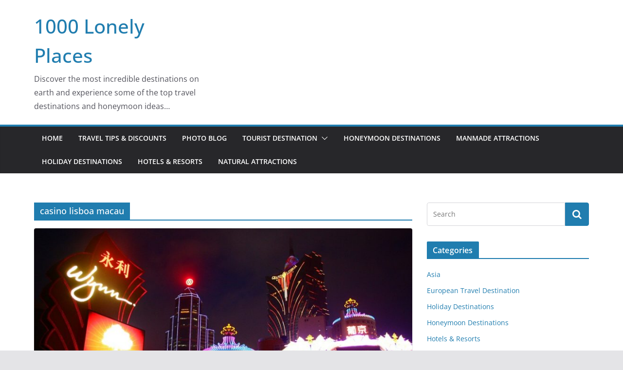

--- FILE ---
content_type: text/html; charset=UTF-8
request_url: https://www.1000lonelyplaces.com/tag/casino-lisboa-macau/
body_size: 10536
content:
		<!doctype html>
		<html dir="ltr" lang="en-US">
		
<head>

			<meta charset="UTF-8"/>
		<meta name="viewport" content="width=device-width, initial-scale=1">
		<link rel="profile" href="https://gmpg.org/xfn/11"/>
		
	<title>casino lisboa macau | 1000 Lonely Places</title>

		<!-- All in One SEO 4.9.2 - aioseo.com -->
	<meta name="robots" content="noindex, max-image-preview:large" />
	<link rel="canonical" href="https://www.1000lonelyplaces.com/tag/casino-lisboa-macau/" />
	<meta name="generator" content="All in One SEO (AIOSEO) 4.9.2" />
		<script type="application/ld+json" class="aioseo-schema">
			{"@context":"https:\/\/schema.org","@graph":[{"@type":"BreadcrumbList","@id":"https:\/\/www.1000lonelyplaces.com\/tag\/casino-lisboa-macau\/#breadcrumblist","itemListElement":[{"@type":"ListItem","@id":"https:\/\/www.1000lonelyplaces.com#listItem","position":1,"name":"Home","item":"https:\/\/www.1000lonelyplaces.com","nextItem":{"@type":"ListItem","@id":"https:\/\/www.1000lonelyplaces.com\/tag\/casino-lisboa-macau\/#listItem","name":"casino lisboa macau"}},{"@type":"ListItem","@id":"https:\/\/www.1000lonelyplaces.com\/tag\/casino-lisboa-macau\/#listItem","position":2,"name":"casino lisboa macau","previousItem":{"@type":"ListItem","@id":"https:\/\/www.1000lonelyplaces.com#listItem","name":"Home"}}]},{"@type":"CollectionPage","@id":"https:\/\/www.1000lonelyplaces.com\/tag\/casino-lisboa-macau\/#collectionpage","url":"https:\/\/www.1000lonelyplaces.com\/tag\/casino-lisboa-macau\/","name":"casino lisboa macau | 1000 Lonely Places","inLanguage":"en-US","isPartOf":{"@id":"https:\/\/www.1000lonelyplaces.com\/#website"},"breadcrumb":{"@id":"https:\/\/www.1000lonelyplaces.com\/tag\/casino-lisboa-macau\/#breadcrumblist"}},{"@type":"Organization","@id":"https:\/\/www.1000lonelyplaces.com\/#organization","name":"1000 Lonely Places","description":"Discover the most incredible destinations on earth and experience some of the top travel destinations and honeymoon ideas...","url":"https:\/\/www.1000lonelyplaces.com\/"},{"@type":"WebSite","@id":"https:\/\/www.1000lonelyplaces.com\/#website","url":"https:\/\/www.1000lonelyplaces.com\/","name":"1000 Lonely Places","description":"Discover the most incredible destinations on earth and experience some of the top travel destinations and honeymoon ideas...","inLanguage":"en-US","publisher":{"@id":"https:\/\/www.1000lonelyplaces.com\/#organization"}}]}
		</script>
		<!-- All in One SEO -->

<link rel="alternate" type="application/rss+xml" title="1000 Lonely Places &raquo; Feed" href="https://www.1000lonelyplaces.com/feed/" />
<link rel="alternate" type="application/rss+xml" title="1000 Lonely Places &raquo; casino lisboa macau Tag Feed" href="https://www.1000lonelyplaces.com/tag/casino-lisboa-macau/feed/" />
<style id='wp-img-auto-sizes-contain-inline-css' type='text/css'>
img:is([sizes=auto i],[sizes^="auto," i]){contain-intrinsic-size:3000px 1500px}
/*# sourceURL=wp-img-auto-sizes-contain-inline-css */
</style>
<style id='wp-emoji-styles-inline-css' type='text/css'>

	img.wp-smiley, img.emoji {
		display: inline !important;
		border: none !important;
		box-shadow: none !important;
		height: 1em !important;
		width: 1em !important;
		margin: 0 0.07em !important;
		vertical-align: -0.1em !important;
		background: none !important;
		padding: 0 !important;
	}
/*# sourceURL=wp-emoji-styles-inline-css */
</style>
<style id='wp-block-library-inline-css' type='text/css'>
:root{--wp-block-synced-color:#7a00df;--wp-block-synced-color--rgb:122,0,223;--wp-bound-block-color:var(--wp-block-synced-color);--wp-editor-canvas-background:#ddd;--wp-admin-theme-color:#007cba;--wp-admin-theme-color--rgb:0,124,186;--wp-admin-theme-color-darker-10:#006ba1;--wp-admin-theme-color-darker-10--rgb:0,107,160.5;--wp-admin-theme-color-darker-20:#005a87;--wp-admin-theme-color-darker-20--rgb:0,90,135;--wp-admin-border-width-focus:2px}@media (min-resolution:192dpi){:root{--wp-admin-border-width-focus:1.5px}}.wp-element-button{cursor:pointer}:root .has-very-light-gray-background-color{background-color:#eee}:root .has-very-dark-gray-background-color{background-color:#313131}:root .has-very-light-gray-color{color:#eee}:root .has-very-dark-gray-color{color:#313131}:root .has-vivid-green-cyan-to-vivid-cyan-blue-gradient-background{background:linear-gradient(135deg,#00d084,#0693e3)}:root .has-purple-crush-gradient-background{background:linear-gradient(135deg,#34e2e4,#4721fb 50%,#ab1dfe)}:root .has-hazy-dawn-gradient-background{background:linear-gradient(135deg,#faaca8,#dad0ec)}:root .has-subdued-olive-gradient-background{background:linear-gradient(135deg,#fafae1,#67a671)}:root .has-atomic-cream-gradient-background{background:linear-gradient(135deg,#fdd79a,#004a59)}:root .has-nightshade-gradient-background{background:linear-gradient(135deg,#330968,#31cdcf)}:root .has-midnight-gradient-background{background:linear-gradient(135deg,#020381,#2874fc)}:root{--wp--preset--font-size--normal:16px;--wp--preset--font-size--huge:42px}.has-regular-font-size{font-size:1em}.has-larger-font-size{font-size:2.625em}.has-normal-font-size{font-size:var(--wp--preset--font-size--normal)}.has-huge-font-size{font-size:var(--wp--preset--font-size--huge)}.has-text-align-center{text-align:center}.has-text-align-left{text-align:left}.has-text-align-right{text-align:right}.has-fit-text{white-space:nowrap!important}#end-resizable-editor-section{display:none}.aligncenter{clear:both}.items-justified-left{justify-content:flex-start}.items-justified-center{justify-content:center}.items-justified-right{justify-content:flex-end}.items-justified-space-between{justify-content:space-between}.screen-reader-text{border:0;clip-path:inset(50%);height:1px;margin:-1px;overflow:hidden;padding:0;position:absolute;width:1px;word-wrap:normal!important}.screen-reader-text:focus{background-color:#ddd;clip-path:none;color:#444;display:block;font-size:1em;height:auto;left:5px;line-height:normal;padding:15px 23px 14px;text-decoration:none;top:5px;width:auto;z-index:100000}html :where(.has-border-color){border-style:solid}html :where([style*=border-top-color]){border-top-style:solid}html :where([style*=border-right-color]){border-right-style:solid}html :where([style*=border-bottom-color]){border-bottom-style:solid}html :where([style*=border-left-color]){border-left-style:solid}html :where([style*=border-width]){border-style:solid}html :where([style*=border-top-width]){border-top-style:solid}html :where([style*=border-right-width]){border-right-style:solid}html :where([style*=border-bottom-width]){border-bottom-style:solid}html :where([style*=border-left-width]){border-left-style:solid}html :where(img[class*=wp-image-]){height:auto;max-width:100%}:where(figure){margin:0 0 1em}html :where(.is-position-sticky){--wp-admin--admin-bar--position-offset:var(--wp-admin--admin-bar--height,0px)}@media screen and (max-width:600px){html :where(.is-position-sticky){--wp-admin--admin-bar--position-offset:0px}}

/*# sourceURL=wp-block-library-inline-css */
</style><style id='global-styles-inline-css' type='text/css'>
:root{--wp--preset--aspect-ratio--square: 1;--wp--preset--aspect-ratio--4-3: 4/3;--wp--preset--aspect-ratio--3-4: 3/4;--wp--preset--aspect-ratio--3-2: 3/2;--wp--preset--aspect-ratio--2-3: 2/3;--wp--preset--aspect-ratio--16-9: 16/9;--wp--preset--aspect-ratio--9-16: 9/16;--wp--preset--color--black: #000000;--wp--preset--color--cyan-bluish-gray: #abb8c3;--wp--preset--color--white: #ffffff;--wp--preset--color--pale-pink: #f78da7;--wp--preset--color--vivid-red: #cf2e2e;--wp--preset--color--luminous-vivid-orange: #ff6900;--wp--preset--color--luminous-vivid-amber: #fcb900;--wp--preset--color--light-green-cyan: #7bdcb5;--wp--preset--color--vivid-green-cyan: #00d084;--wp--preset--color--pale-cyan-blue: #8ed1fc;--wp--preset--color--vivid-cyan-blue: #0693e3;--wp--preset--color--vivid-purple: #9b51e0;--wp--preset--gradient--vivid-cyan-blue-to-vivid-purple: linear-gradient(135deg,rgb(6,147,227) 0%,rgb(155,81,224) 100%);--wp--preset--gradient--light-green-cyan-to-vivid-green-cyan: linear-gradient(135deg,rgb(122,220,180) 0%,rgb(0,208,130) 100%);--wp--preset--gradient--luminous-vivid-amber-to-luminous-vivid-orange: linear-gradient(135deg,rgb(252,185,0) 0%,rgb(255,105,0) 100%);--wp--preset--gradient--luminous-vivid-orange-to-vivid-red: linear-gradient(135deg,rgb(255,105,0) 0%,rgb(207,46,46) 100%);--wp--preset--gradient--very-light-gray-to-cyan-bluish-gray: linear-gradient(135deg,rgb(238,238,238) 0%,rgb(169,184,195) 100%);--wp--preset--gradient--cool-to-warm-spectrum: linear-gradient(135deg,rgb(74,234,220) 0%,rgb(151,120,209) 20%,rgb(207,42,186) 40%,rgb(238,44,130) 60%,rgb(251,105,98) 80%,rgb(254,248,76) 100%);--wp--preset--gradient--blush-light-purple: linear-gradient(135deg,rgb(255,206,236) 0%,rgb(152,150,240) 100%);--wp--preset--gradient--blush-bordeaux: linear-gradient(135deg,rgb(254,205,165) 0%,rgb(254,45,45) 50%,rgb(107,0,62) 100%);--wp--preset--gradient--luminous-dusk: linear-gradient(135deg,rgb(255,203,112) 0%,rgb(199,81,192) 50%,rgb(65,88,208) 100%);--wp--preset--gradient--pale-ocean: linear-gradient(135deg,rgb(255,245,203) 0%,rgb(182,227,212) 50%,rgb(51,167,181) 100%);--wp--preset--gradient--electric-grass: linear-gradient(135deg,rgb(202,248,128) 0%,rgb(113,206,126) 100%);--wp--preset--gradient--midnight: linear-gradient(135deg,rgb(2,3,129) 0%,rgb(40,116,252) 100%);--wp--preset--font-size--small: 13px;--wp--preset--font-size--medium: 20px;--wp--preset--font-size--large: 36px;--wp--preset--font-size--x-large: 42px;--wp--preset--spacing--20: 0.44rem;--wp--preset--spacing--30: 0.67rem;--wp--preset--spacing--40: 1rem;--wp--preset--spacing--50: 1.5rem;--wp--preset--spacing--60: 2.25rem;--wp--preset--spacing--70: 3.38rem;--wp--preset--spacing--80: 5.06rem;--wp--preset--shadow--natural: 6px 6px 9px rgba(0, 0, 0, 0.2);--wp--preset--shadow--deep: 12px 12px 50px rgba(0, 0, 0, 0.4);--wp--preset--shadow--sharp: 6px 6px 0px rgba(0, 0, 0, 0.2);--wp--preset--shadow--outlined: 6px 6px 0px -3px rgb(255, 255, 255), 6px 6px rgb(0, 0, 0);--wp--preset--shadow--crisp: 6px 6px 0px rgb(0, 0, 0);}:where(body) { margin: 0; }.wp-site-blocks > .alignleft { float: left; margin-right: 2em; }.wp-site-blocks > .alignright { float: right; margin-left: 2em; }.wp-site-blocks > .aligncenter { justify-content: center; margin-left: auto; margin-right: auto; }:where(.wp-site-blocks) > * { margin-block-start: 24px; margin-block-end: 0; }:where(.wp-site-blocks) > :first-child { margin-block-start: 0; }:where(.wp-site-blocks) > :last-child { margin-block-end: 0; }:root { --wp--style--block-gap: 24px; }:root :where(.is-layout-flow) > :first-child{margin-block-start: 0;}:root :where(.is-layout-flow) > :last-child{margin-block-end: 0;}:root :where(.is-layout-flow) > *{margin-block-start: 24px;margin-block-end: 0;}:root :where(.is-layout-constrained) > :first-child{margin-block-start: 0;}:root :where(.is-layout-constrained) > :last-child{margin-block-end: 0;}:root :where(.is-layout-constrained) > *{margin-block-start: 24px;margin-block-end: 0;}:root :where(.is-layout-flex){gap: 24px;}:root :where(.is-layout-grid){gap: 24px;}.is-layout-flow > .alignleft{float: left;margin-inline-start: 0;margin-inline-end: 2em;}.is-layout-flow > .alignright{float: right;margin-inline-start: 2em;margin-inline-end: 0;}.is-layout-flow > .aligncenter{margin-left: auto !important;margin-right: auto !important;}.is-layout-constrained > .alignleft{float: left;margin-inline-start: 0;margin-inline-end: 2em;}.is-layout-constrained > .alignright{float: right;margin-inline-start: 2em;margin-inline-end: 0;}.is-layout-constrained > .aligncenter{margin-left: auto !important;margin-right: auto !important;}.is-layout-constrained > :where(:not(.alignleft):not(.alignright):not(.alignfull)){margin-left: auto !important;margin-right: auto !important;}body .is-layout-flex{display: flex;}.is-layout-flex{flex-wrap: wrap;align-items: center;}.is-layout-flex > :is(*, div){margin: 0;}body .is-layout-grid{display: grid;}.is-layout-grid > :is(*, div){margin: 0;}body{padding-top: 0px;padding-right: 0px;padding-bottom: 0px;padding-left: 0px;}a:where(:not(.wp-element-button)){text-decoration: underline;}:root :where(.wp-element-button, .wp-block-button__link){background-color: #32373c;border-width: 0;color: #fff;font-family: inherit;font-size: inherit;font-style: inherit;font-weight: inherit;letter-spacing: inherit;line-height: inherit;padding-top: calc(0.667em + 2px);padding-right: calc(1.333em + 2px);padding-bottom: calc(0.667em + 2px);padding-left: calc(1.333em + 2px);text-decoration: none;text-transform: inherit;}.has-black-color{color: var(--wp--preset--color--black) !important;}.has-cyan-bluish-gray-color{color: var(--wp--preset--color--cyan-bluish-gray) !important;}.has-white-color{color: var(--wp--preset--color--white) !important;}.has-pale-pink-color{color: var(--wp--preset--color--pale-pink) !important;}.has-vivid-red-color{color: var(--wp--preset--color--vivid-red) !important;}.has-luminous-vivid-orange-color{color: var(--wp--preset--color--luminous-vivid-orange) !important;}.has-luminous-vivid-amber-color{color: var(--wp--preset--color--luminous-vivid-amber) !important;}.has-light-green-cyan-color{color: var(--wp--preset--color--light-green-cyan) !important;}.has-vivid-green-cyan-color{color: var(--wp--preset--color--vivid-green-cyan) !important;}.has-pale-cyan-blue-color{color: var(--wp--preset--color--pale-cyan-blue) !important;}.has-vivid-cyan-blue-color{color: var(--wp--preset--color--vivid-cyan-blue) !important;}.has-vivid-purple-color{color: var(--wp--preset--color--vivid-purple) !important;}.has-black-background-color{background-color: var(--wp--preset--color--black) !important;}.has-cyan-bluish-gray-background-color{background-color: var(--wp--preset--color--cyan-bluish-gray) !important;}.has-white-background-color{background-color: var(--wp--preset--color--white) !important;}.has-pale-pink-background-color{background-color: var(--wp--preset--color--pale-pink) !important;}.has-vivid-red-background-color{background-color: var(--wp--preset--color--vivid-red) !important;}.has-luminous-vivid-orange-background-color{background-color: var(--wp--preset--color--luminous-vivid-orange) !important;}.has-luminous-vivid-amber-background-color{background-color: var(--wp--preset--color--luminous-vivid-amber) !important;}.has-light-green-cyan-background-color{background-color: var(--wp--preset--color--light-green-cyan) !important;}.has-vivid-green-cyan-background-color{background-color: var(--wp--preset--color--vivid-green-cyan) !important;}.has-pale-cyan-blue-background-color{background-color: var(--wp--preset--color--pale-cyan-blue) !important;}.has-vivid-cyan-blue-background-color{background-color: var(--wp--preset--color--vivid-cyan-blue) !important;}.has-vivid-purple-background-color{background-color: var(--wp--preset--color--vivid-purple) !important;}.has-black-border-color{border-color: var(--wp--preset--color--black) !important;}.has-cyan-bluish-gray-border-color{border-color: var(--wp--preset--color--cyan-bluish-gray) !important;}.has-white-border-color{border-color: var(--wp--preset--color--white) !important;}.has-pale-pink-border-color{border-color: var(--wp--preset--color--pale-pink) !important;}.has-vivid-red-border-color{border-color: var(--wp--preset--color--vivid-red) !important;}.has-luminous-vivid-orange-border-color{border-color: var(--wp--preset--color--luminous-vivid-orange) !important;}.has-luminous-vivid-amber-border-color{border-color: var(--wp--preset--color--luminous-vivid-amber) !important;}.has-light-green-cyan-border-color{border-color: var(--wp--preset--color--light-green-cyan) !important;}.has-vivid-green-cyan-border-color{border-color: var(--wp--preset--color--vivid-green-cyan) !important;}.has-pale-cyan-blue-border-color{border-color: var(--wp--preset--color--pale-cyan-blue) !important;}.has-vivid-cyan-blue-border-color{border-color: var(--wp--preset--color--vivid-cyan-blue) !important;}.has-vivid-purple-border-color{border-color: var(--wp--preset--color--vivid-purple) !important;}.has-vivid-cyan-blue-to-vivid-purple-gradient-background{background: var(--wp--preset--gradient--vivid-cyan-blue-to-vivid-purple) !important;}.has-light-green-cyan-to-vivid-green-cyan-gradient-background{background: var(--wp--preset--gradient--light-green-cyan-to-vivid-green-cyan) !important;}.has-luminous-vivid-amber-to-luminous-vivid-orange-gradient-background{background: var(--wp--preset--gradient--luminous-vivid-amber-to-luminous-vivid-orange) !important;}.has-luminous-vivid-orange-to-vivid-red-gradient-background{background: var(--wp--preset--gradient--luminous-vivid-orange-to-vivid-red) !important;}.has-very-light-gray-to-cyan-bluish-gray-gradient-background{background: var(--wp--preset--gradient--very-light-gray-to-cyan-bluish-gray) !important;}.has-cool-to-warm-spectrum-gradient-background{background: var(--wp--preset--gradient--cool-to-warm-spectrum) !important;}.has-blush-light-purple-gradient-background{background: var(--wp--preset--gradient--blush-light-purple) !important;}.has-blush-bordeaux-gradient-background{background: var(--wp--preset--gradient--blush-bordeaux) !important;}.has-luminous-dusk-gradient-background{background: var(--wp--preset--gradient--luminous-dusk) !important;}.has-pale-ocean-gradient-background{background: var(--wp--preset--gradient--pale-ocean) !important;}.has-electric-grass-gradient-background{background: var(--wp--preset--gradient--electric-grass) !important;}.has-midnight-gradient-background{background: var(--wp--preset--gradient--midnight) !important;}.has-small-font-size{font-size: var(--wp--preset--font-size--small) !important;}.has-medium-font-size{font-size: var(--wp--preset--font-size--medium) !important;}.has-large-font-size{font-size: var(--wp--preset--font-size--large) !important;}.has-x-large-font-size{font-size: var(--wp--preset--font-size--x-large) !important;}
/*# sourceURL=global-styles-inline-css */
</style>

<link rel='stylesheet' id='colormag_style-css' href='https://www.1000lonelyplaces.com/wp-content/themes/colormag/style.css?ver=3.0.1' type='text/css' media='all' />
<link rel='stylesheet' id='colormag-fontawesome-css' href='https://www.1000lonelyplaces.com/wp-content/themes/colormag/assets/library/fontawesome/css/font-awesome.min.css?ver=3.0.1' type='text/css' media='all' />
<script type="text/javascript" src="https://www.1000lonelyplaces.com/wp-includes/js/jquery/jquery.min.js?ver=3.7.1" id="jquery-core-js"></script>
<script type="text/javascript" src="https://www.1000lonelyplaces.com/wp-includes/js/jquery/jquery-migrate.min.js?ver=3.4.1" id="jquery-migrate-js"></script>
<link rel="https://api.w.org/" href="https://www.1000lonelyplaces.com/wp-json/" /><link rel="alternate" title="JSON" type="application/json" href="https://www.1000lonelyplaces.com/wp-json/wp/v2/tags/190" /><link rel="EditURI" type="application/rsd+xml" title="RSD" href="https://www.1000lonelyplaces.com/xmlrpc.php?rsd" />
<meta name="generator" content="WordPress 6.9" />
<link rel="icon" href="https://www.1000lonelyplaces.com/wp-content/uploads/2016/06/cropped-logo-32x32.jpg" sizes="32x32" />
<link rel="icon" href="https://www.1000lonelyplaces.com/wp-content/uploads/2016/06/cropped-logo-192x192.jpg" sizes="192x192" />
<link rel="apple-touch-icon" href="https://www.1000lonelyplaces.com/wp-content/uploads/2016/06/cropped-logo-180x180.jpg" />
<meta name="msapplication-TileImage" content="https://www.1000lonelyplaces.com/wp-content/uploads/2016/06/cropped-logo-270x270.jpg" />

</head>

<body data-rsssl=1 class="archive tag tag-casino-lisboa-macau tag-190 wp-embed-responsive wp-theme-colormag cm-header-layout-1 adv-style-1  wide">




		<div id="page" class="hfeed site">
				<a class="skip-link screen-reader-text" href="#main">Skip to content</a>
		

			<header id="cm-masthead" class="cm-header cm-layout-1 cm-layout-1-style-1 cm-full-width">
		
		
				<div class="cm-main-header">
		
		
	<div id="cm-header-1" class="cm-header-1">
		<div class="cm-container">
			<div class="cm-row">

				<div class="cm-header-col-1">
										<div id="cm-site-branding" class="cm-site-branding">
							</div><!-- #cm-site-branding -->
	
	<div id="cm-site-info" class="">
								<h3 class="cm-site-title">
							<a href="https://www.1000lonelyplaces.com/" title="1000 Lonely Places" rel="home">1000 Lonely Places</a>
						</h3>
						
											<p class="cm-site-description">
							Discover the most incredible destinations on earth and experience some of the top travel destinations and honeymoon ideas&#8230;						</p><!-- .cm-site-description -->
											</div><!-- #cm-site-info -->
					</div><!-- .cm-header-col-1 -->

				<div class="cm-header-col-2">
								</div><!-- .cm-header-col-2 -->

		</div>
	</div>
</div>
		
<div id="cm-header-2" class="cm-header-2">
	<nav id="cm-primary-nav" class="cm-primary-nav">
		<div class="cm-container">
			<div class="cm-row">
				
							
					<p class="cm-menu-toggle" aria-expanded="false">
						<svg class="cm-icon coloramg-icon--bars" xmlns="http://www.w3.org/2000/svg" viewBox="0 0 24 24"><path d="M21 19H3a1 1 0 0 1 0-2h18a1 1 0 0 1 0 2Zm0-6H3a1 1 0 0 1 0-2h18a1 1 0 0 1 0 2Zm0-6H3a1 1 0 0 1 0-2h18a1 1 0 0 1 0 2Z"></path></svg>						<svg class="cm-icon coloramg-icon--x-mark" xmlns="http://www.w3.org/2000/svg" viewBox="0 0 24 24"><path d="m13.4 12 8.3-8.3c.4-.4.4-1 0-1.4s-1-.4-1.4 0L12 10.6 3.7 2.3c-.4-.4-1-.4-1.4 0s-.4 1 0 1.4l8.3 8.3-8.3 8.3c-.4.4-.4 1 0 1.4.2.2.4.3.7.3s.5-.1.7-.3l8.3-8.3 8.3 8.3c.2.2.5.3.7.3s.5-.1.7-.3c.4-.4.4-1 0-1.4L13.4 12z"></path></svg>					</p>
					<div class="cm-menu-primary-container"><ul id="menu-menu-1" class="menu"><li id="menu-item-29" class="menu-item menu-item-type-custom menu-item-object-custom menu-item-home menu-item-29"><a href="https://www.1000lonelyplaces.com/">Home</a></li>
<li id="menu-item-462" class="menu-item menu-item-type-taxonomy menu-item-object-category menu-item-462"><a href="https://www.1000lonelyplaces.com/category/travel-tips/">Travel Tips &#038; Discounts</a></li>
<li id="menu-item-31" class="menu-item menu-item-type-taxonomy menu-item-object-category menu-item-31"><a href="https://www.1000lonelyplaces.com/category/phot-blog/">Photo Blog</a></li>
<li id="menu-item-54" class="menu-item menu-item-type-taxonomy menu-item-object-category menu-item-has-children menu-item-54"><a href="https://www.1000lonelyplaces.com/category/tourist-destination/">Tourist Destination</a><span role="button" tabindex="0" class="cm-submenu-toggle" onkeypress=""><svg class="cm-icon" xmlns="http://www.w3.org/2000/svg" xml:space="preserve" viewBox="0 0 24 24"><path d="M12 17.5c-.3 0-.5-.1-.7-.3l-9-9c-.4-.4-.4-1 0-1.4s1-.4 1.4 0l8.3 8.3 8.3-8.3c.4-.4 1-.4 1.4 0s.4 1 0 1.4l-9 9c-.2.2-.4.3-.7.3z"/></svg></span>
<ul class="sub-menu">
	<li id="menu-item-55" class="menu-item menu-item-type-taxonomy menu-item-object-category menu-item-55"><a href="https://www.1000lonelyplaces.com/category/tourist-destination/european-travel-destination/">European Travel Destination</a></li>
</ul>
</li>
<li id="menu-item-409" class="menu-item menu-item-type-taxonomy menu-item-object-category menu-item-409"><a href="https://www.1000lonelyplaces.com/category/honeymoon-destinations/">Honeymoon Destinations</a></li>
<li id="menu-item-410" class="menu-item menu-item-type-taxonomy menu-item-object-category menu-item-410"><a href="https://www.1000lonelyplaces.com/category/manmade-attractions/">Manmade Attractions</a></li>
<li id="menu-item-411" class="menu-item menu-item-type-taxonomy menu-item-object-category menu-item-411"><a href="https://www.1000lonelyplaces.com/category/holiday-destinations/">Holiday Destinations</a></li>
<li id="menu-item-425" class="menu-item menu-item-type-taxonomy menu-item-object-category menu-item-425"><a href="https://www.1000lonelyplaces.com/category/hotels-resorts/">Hotels &#038; Resorts</a></li>
<li id="menu-item-426" class="menu-item menu-item-type-taxonomy menu-item-object-category menu-item-426"><a href="https://www.1000lonelyplaces.com/category/natural-attractions/">Natural Attractions</a></li>
</ul></div>
			</div>
		</div>
	</nav>
</div>
			
				</div> <!-- /.cm-main-header -->
		
				</header><!-- #cm-masthead -->
		
		

	<div id="cm-content" class="cm-content">
		
		<div class="cm-container">
		<div class="cm-row">
	
		<div id="cm-primary" class="cm-primary">

			
		<header class="cm-page-header">
			
				<h1 class="cm-page-title">
					<span>
						casino lisboa macau					</span>
				</h1>
						</header><!-- .cm-page-header -->

		
			<div class="cm-posts cm-layout-2 cm-layout-2-style-1 col-2" >
										
<article id="post-439"
	class=" post-439 post type-post status-publish format-standard has-post-thumbnail hentry category-holiday-destinations tag-asia tag-casino-lisboa-macau tag-casinos tag-galaxy-rio-macau tag-macau tag-sands-macau tag-venetian-macau tag-wynn-macau">
	
				<div class="cm-featured-image">
				<a href="https://www.1000lonelyplaces.com/holiday-destinations/top-5-casinos-in-macau/" title="Top 5 Casinos in Macau">
					<img width="800" height="445" src="https://www.1000lonelyplaces.com/wp-content/uploads/2016/11/featured-image-8-800x445.jpg" class="attachment-colormag-featured-image size-colormag-featured-image wp-post-image" alt="" decoding="async" fetchpriority="high" />				</a>
							</div>
				
	<div class="cm-post-content">
		<div class="cm-entry-header-meta"><div class="cm-post-categories"><a href="https://www.1000lonelyplaces.com/category/holiday-destinations/"  rel="category tag">Holiday Destinations</a></div></div>
		<div class="cm-below-entry-meta ">
		<span class="cm-author cm-vcard">
			<svg class="cm-icon coloramg-icon--user" xmlns="http://www.w3.org/2000/svg" viewBox="0 0 24 24"><path d="M7 7c0-2.8 2.2-5 5-5s5 2.2 5 5-2.2 5-5 5-5-2.2-5-5zm9 7H8c-2.8 0-5 2.2-5 5v2c0 .6.4 1 1 1h16c.6 0 1-.4 1-1v-2c0-2.8-2.2-5-5-5z"></path></svg>			<a class="url fn n"
			href="https://www.1000lonelyplaces.com/author/athousandlonelyplaces/"
			title="1000LonelyPlaces"
			>
				1000LonelyPlaces			</a>
		</span>

		<span class="cm-post-date"><a href="https://www.1000lonelyplaces.com/holiday-destinations/top-5-casinos-in-macau/" title="12:43 pm" rel="bookmark"><svg class="cm-icon coloramg-icon--calendar-fill" xmlns="http://www.w3.org/2000/svg" viewBox="0 0 24 24"><path d="M21.1 6.6v1.6c0 .6-.4 1-1 1H3.9c-.6 0-1-.4-1-1V6.6c0-1.5 1.3-2.8 2.8-2.8h1.7V3c0-.6.4-1 1-1s1 .4 1 1v.8h5.2V3c0-.6.4-1 1-1s1 .4 1 1v.8h1.7c1.5 0 2.8 1.3 2.8 2.8zm-1 4.6H3.9c-.6 0-1 .4-1 1v7c0 1.5 1.3 2.8 2.8 2.8h12.6c1.5 0 2.8-1.3 2.8-2.8v-7c0-.6-.4-1-1-1z"></path></svg> <time class="entry-date published" datetime="2016-11-07T12:43:20+00:00">November 7, 2016</time><time class="updated" datetime="2017-04-18T03:18:34+00:00">April 18, 2017</time></a></span><span class="cm-tag-links"><svg class="cm-icon coloramg-icon--tag" xmlns="http://www.w3.org/2000/svg" viewBox="0 0 24 24"><path d="m21.2 10.4-8.1-8.1c-.2-.2-.4-.3-.7-.3H3c-.6 0-1 .5-1 1v9.4c0 .3.1.5.3.7l8.1 8.1c.5.5 1.3.8 2 .8.8 0 1.5-.3 2-.8l6.7-6.7c1.2-1.2 1.2-3 .1-4.1zM7.7 8.7c-.6 0-1-.4-1-1s.4-1 1-1 1 .4 1 1-.4 1-1 1z"></path></svg> <a href="https://www.1000lonelyplaces.com/tag/asia/" rel="tag">asia</a>, <a href="https://www.1000lonelyplaces.com/tag/casino-lisboa-macau/" rel="tag">casino lisboa macau</a>, <a href="https://www.1000lonelyplaces.com/tag/casinos/" rel="tag">casinos</a>, <a href="https://www.1000lonelyplaces.com/tag/galaxy-rio-macau/" rel="tag">galaxy rio macau</a>, <a href="https://www.1000lonelyplaces.com/tag/macau/" rel="tag">macau</a>, <a href="https://www.1000lonelyplaces.com/tag/sands-macau/" rel="tag">sands macau</a>, <a href="https://www.1000lonelyplaces.com/tag/venetian-macau/" rel="tag">venetian macau</a>, <a href="https://www.1000lonelyplaces.com/tag/wynn-macau/" rel="tag">wynn macau</a></span></div>
		<header class="cm-entry-header">
				<h2 class="cm-entry-title">
			<a href="https://www.1000lonelyplaces.com/holiday-destinations/top-5-casinos-in-macau/" title="Top 5 Casinos in Macau">
				Top 5 Casinos in Macau			</a>
		</h2>
			</header>


	<div class="cm-entry-summary">
			<p>Macau the former Portuguese colony is now a den to the most expensive, exclusive and fantastic casinos in the world.</p>

	<a class="cm-entry-button" title="Top 5 Casinos in Macau" href="https://www.1000lonelyplaces.com/holiday-destinations/top-5-casinos-in-macau/">
		<span>Read More</span>
	</a>
</div>

	
	</div>

	</article>

								</div><!-- .cm-posts -->
		</div><!-- #cm-primary -->

	
<div id="cm-secondary" class="cm-secondary">
	
	<aside id="search-2" class="widget widget_search">
<form action="https://www.1000lonelyplaces.com/" class="search-form searchform clearfix" method="get" role="search">

	<div class="search-wrap">
		<input type="search"
		       class="s field"
		       name="s"
		       value=""
		       placeholder="Search"
		/>

		<button class="search-icon" type="submit"></button>
	</div>

</form><!-- .searchform -->
</aside><aside id="categories-2" class="widget widget_categories"><h3 class="cm-widget-title"><span>Categories</span></h3>
			<ul>
					<li class="cat-item cat-item-203"><a href="https://www.1000lonelyplaces.com/category/asia/">Asia</a>
</li>
	<li class="cat-item cat-item-20"><a href="https://www.1000lonelyplaces.com/category/tourist-destination/european-travel-destination/">European Travel Destination</a>
</li>
	<li class="cat-item cat-item-136"><a href="https://www.1000lonelyplaces.com/category/holiday-destinations/">Holiday Destinations</a>
</li>
	<li class="cat-item cat-item-35"><a href="https://www.1000lonelyplaces.com/category/honeymoon-destinations/">Honeymoon Destinations</a>
</li>
	<li class="cat-item cat-item-176"><a href="https://www.1000lonelyplaces.com/category/hotels-resorts/">Hotels &amp; Resorts</a>
</li>
	<li class="cat-item cat-item-95"><a href="https://www.1000lonelyplaces.com/category/manmade-attractions/">Manmade Attractions</a>
</li>
	<li class="cat-item cat-item-177"><a href="https://www.1000lonelyplaces.com/category/natural-attractions/">Natural Attractions</a>
</li>
	<li class="cat-item cat-item-2"><a href="https://www.1000lonelyplaces.com/category/phot-blog/">Photo Blog</a>
</li>
	<li class="cat-item cat-item-19"><a href="https://www.1000lonelyplaces.com/category/tourist-destination/">Tourist Destination</a>
</li>
	<li class="cat-item cat-item-204"><a href="https://www.1000lonelyplaces.com/category/travel/">Travel</a>
</li>
	<li class="cat-item cat-item-192"><a href="https://www.1000lonelyplaces.com/category/travel-tips/">Travel Tips &amp; Discounts</a>
</li>
			</ul>

			</aside><aside id="tag_cloud-2" class="widget widget_tag_cloud"><h3 class="cm-widget-title"><span>Tags</span></h3><div class="tagcloud"><a href="https://www.1000lonelyplaces.com/tag/asia/" class="tag-cloud-link tag-link-184 tag-link-position-1" style="font-size: 12.581818181818pt;" aria-label="asia (2 items)">asia</a>
<a href="https://www.1000lonelyplaces.com/tag/bridge/" class="tag-cloud-link tag-link-114 tag-link-position-2" style="font-size: 8pt;" aria-label="bridge (1 item)">bridge</a>
<a href="https://www.1000lonelyplaces.com/tag/casino/" class="tag-cloud-link tag-link-47 tag-link-position-3" style="font-size: 12.581818181818pt;" aria-label="casino (2 items)">casino</a>
<a href="https://www.1000lonelyplaces.com/tag/castle-ruins/" class="tag-cloud-link tag-link-125 tag-link-position-4" style="font-size: 12.581818181818pt;" aria-label="castle ruins (2 items)">castle ruins</a>
<a href="https://www.1000lonelyplaces.com/tag/chalet-zermatt/" class="tag-cloud-link tag-link-152 tag-link-position-5" style="font-size: 8pt;" aria-label="chalet zermatt (1 item)">chalet zermatt</a>
<a href="https://www.1000lonelyplaces.com/tag/charles-bridge/" class="tag-cloud-link tag-link-138 tag-link-position-6" style="font-size: 8pt;" aria-label="charles bridge (1 item)">charles bridge</a>
<a href="https://www.1000lonelyplaces.com/tag/cliff-diving/" class="tag-cloud-link tag-link-149 tag-link-position-7" style="font-size: 8pt;" aria-label="cliff diving (1 item)">cliff diving</a>
<a href="https://www.1000lonelyplaces.com/tag/cliffside-cafe/" class="tag-cloud-link tag-link-150 tag-link-position-8" style="font-size: 8pt;" aria-label="cliffside cafe (1 item)">cliffside cafe</a>
<a href="https://www.1000lonelyplaces.com/tag/family-vacation-spots/" class="tag-cloud-link tag-link-22 tag-link-position-9" style="font-size: 12.581818181818pt;" aria-label="family vacation spots (2 items)">family vacation spots</a>
<a href="https://www.1000lonelyplaces.com/tag/fernandos/" class="tag-cloud-link tag-link-52 tag-link-position-10" style="font-size: 12.581818181818pt;" aria-label="fernando&#039;s (2 items)">fernando&#039;s</a>
<a href="https://www.1000lonelyplaces.com/tag/france/" class="tag-cloud-link tag-link-116 tag-link-position-11" style="font-size: 12.581818181818pt;" aria-label="france (2 items)">france</a>
<a href="https://www.1000lonelyplaces.com/tag/gaiole-bridge/" class="tag-cloud-link tag-link-117 tag-link-position-12" style="font-size: 8pt;" aria-label="gaiole bridge (1 item)">gaiole bridge</a>
<a href="https://www.1000lonelyplaces.com/tag/game-creek-restaurant/" class="tag-cloud-link tag-link-151 tag-link-position-13" style="font-size: 8pt;" aria-label="game creek restaurant (1 item)">game creek restaurant</a>
<a href="https://www.1000lonelyplaces.com/tag/hilltop-castle/" class="tag-cloud-link tag-link-135 tag-link-position-14" style="font-size: 8pt;" aria-label="hilltop castle (1 item)">hilltop castle</a>
<a href="https://www.1000lonelyplaces.com/tag/holiday-getaway/" class="tag-cloud-link tag-link-137 tag-link-position-15" style="font-size: 20.218181818182pt;" aria-label="holiday getaway (5 items)">holiday getaway</a>
<a href="https://www.1000lonelyplaces.com/tag/honeymoon-destination/" class="tag-cloud-link tag-link-46 tag-link-position-16" style="font-size: 12.581818181818pt;" aria-label="honeymoon destination (2 items)">honeymoon destination</a>
<a href="https://www.1000lonelyplaces.com/tag/hottest-tourist-destinations/" class="tag-cloud-link tag-link-13 tag-link-position-17" style="font-size: 12.581818181818pt;" aria-label="hottest tourist destinations (2 items)">hottest tourist destinations</a>
<a href="https://www.1000lonelyplaces.com/tag/india/" class="tag-cloud-link tag-link-85 tag-link-position-18" style="font-size: 12.581818181818pt;" aria-label="india (2 items)">india</a>
<a href="https://www.1000lonelyplaces.com/tag/italy/" class="tag-cloud-link tag-link-118 tag-link-position-19" style="font-size: 12.581818181818pt;" aria-label="italy (2 items)">italy</a>
<a href="https://www.1000lonelyplaces.com/tag/jamaica/" class="tag-cloud-link tag-link-148 tag-link-position-20" style="font-size: 8pt;" aria-label="jamaica (1 item)">jamaica</a>
<a href="https://www.1000lonelyplaces.com/tag/kayaking/" class="tag-cloud-link tag-link-67 tag-link-position-21" style="font-size: 12.581818181818pt;" aria-label="kayaking (2 items)">kayaking</a>
<a href="https://www.1000lonelyplaces.com/tag/lake-como/" class="tag-cloud-link tag-link-142 tag-link-position-22" style="font-size: 8pt;" aria-label="lake como (1 item)">lake como</a>
<a href="https://www.1000lonelyplaces.com/tag/lake-garda/" class="tag-cloud-link tag-link-144 tag-link-position-23" style="font-size: 8pt;" aria-label="lake garda (1 item)">lake garda</a>
<a href="https://www.1000lonelyplaces.com/tag/louvre-pyramid/" class="tag-cloud-link tag-link-115 tag-link-position-24" style="font-size: 8pt;" aria-label="louvre pyramid (1 item)">louvre pyramid</a>
<a href="https://www.1000lonelyplaces.com/tag/macau/" class="tag-cloud-link tag-link-45 tag-link-position-25" style="font-size: 18.181818181818pt;" aria-label="macau (4 items)">macau</a>
<a href="https://www.1000lonelyplaces.com/tag/macau-tower/" class="tag-cloud-link tag-link-49 tag-link-position-26" style="font-size: 12.581818181818pt;" aria-label="macau tower (2 items)">macau tower</a>
<a href="https://www.1000lonelyplaces.com/tag/manmade-attraction/" class="tag-cloud-link tag-link-111 tag-link-position-27" style="font-size: 22pt;" aria-label="manmade attraction (6 items)">manmade attraction</a>
<a href="https://www.1000lonelyplaces.com/tag/mysterious-islets/" class="tag-cloud-link tag-link-119 tag-link-position-28" style="font-size: 8pt;" aria-label="mysterious islets (1 item)">mysterious islets</a>
<a href="https://www.1000lonelyplaces.com/tag/paris/" class="tag-cloud-link tag-link-113 tag-link-position-29" style="font-size: 8pt;" aria-label="paris (1 item)">paris</a>
<a href="https://www.1000lonelyplaces.com/tag/pont-neuf/" class="tag-cloud-link tag-link-112 tag-link-position-30" style="font-size: 8pt;" aria-label="pont neuf (1 item)">pont neuf</a>
<a href="https://www.1000lonelyplaces.com/tag/prague/" class="tag-cloud-link tag-link-139 tag-link-position-31" style="font-size: 8pt;" aria-label="prague (1 item)">prague</a>
<a href="https://www.1000lonelyplaces.com/tag/prague-castle/" class="tag-cloud-link tag-link-140 tag-link-position-32" style="font-size: 8pt;" aria-label="prague castle (1 item)">prague castle</a>
<a href="https://www.1000lonelyplaces.com/tag/reggae/" class="tag-cloud-link tag-link-146 tag-link-position-33" style="font-size: 8pt;" aria-label="reggae (1 item)">reggae</a>
<a href="https://www.1000lonelyplaces.com/tag/reggae-at-ricks/" class="tag-cloud-link tag-link-147 tag-link-position-34" style="font-size: 8pt;" aria-label="reggae at rick&#039;s (1 item)">reggae at rick&#039;s</a>
<a href="https://www.1000lonelyplaces.com/tag/restaurants/" class="tag-cloud-link tag-link-50 tag-link-position-35" style="font-size: 15.636363636364pt;" aria-label="restaurants (3 items)">restaurants</a>
<a href="https://www.1000lonelyplaces.com/tag/ricks-cafe/" class="tag-cloud-link tag-link-145 tag-link-position-36" style="font-size: 8pt;" aria-label="rick&#039;s cafe (1 item)">rick&#039;s cafe</a>
<a href="https://www.1000lonelyplaces.com/tag/scarborough-castle/" class="tag-cloud-link tag-link-121 tag-link-position-37" style="font-size: 8pt;" aria-label="scarborough castle (1 item)">scarborough castle</a>
<a href="https://www.1000lonelyplaces.com/tag/sikkim/" class="tag-cloud-link tag-link-84 tag-link-position-38" style="font-size: 12.581818181818pt;" aria-label="sikkim (2 items)">sikkim</a>
<a href="https://www.1000lonelyplaces.com/tag/top-holiday-destinations/" class="tag-cloud-link tag-link-15 tag-link-position-39" style="font-size: 12.581818181818pt;" aria-label="Top Holiday Destinations (2 items)">Top Holiday Destinations</a>
<a href="https://www.1000lonelyplaces.com/tag/tourist-destination/" class="tag-cloud-link tag-link-68 tag-link-position-40" style="font-size: 12.581818181818pt;" aria-label="tourist destination (2 items)">tourist destination</a>
<a href="https://www.1000lonelyplaces.com/tag/tourist-destinations/" class="tag-cloud-link tag-link-16 tag-link-position-41" style="font-size: 12.581818181818pt;" aria-label="Tourist Destinations (2 items)">Tourist Destinations</a>
<a href="https://www.1000lonelyplaces.com/tag/two-islands/" class="tag-cloud-link tag-link-120 tag-link-position-42" style="font-size: 8pt;" aria-label="two islands (1 item)">two islands</a>
<a href="https://www.1000lonelyplaces.com/tag/umbrella-tree/" class="tag-cloud-link tag-link-143 tag-link-position-43" style="font-size: 8pt;" aria-label="umbrella tree (1 item)">umbrella tree</a>
<a href="https://www.1000lonelyplaces.com/tag/villa-del-belbia-nello/" class="tag-cloud-link tag-link-141 tag-link-position-44" style="font-size: 8pt;" aria-label="villa del belbia nello (1 item)">villa del belbia nello</a>
<a href="https://www.1000lonelyplaces.com/tag/yorkshire/" class="tag-cloud-link tag-link-122 tag-link-position-45" style="font-size: 8pt;" aria-label="yorkshire (1 item)">yorkshire</a></div>
</aside>
	</div>

</div>

		</div><!-- .cm-container -->
				</div><!-- #main -->
				<footer id="cm-footer" class="cm-footer ">
				<div class="cm-footer-bar cm-footer-bar-style-1">
			<div class="cm-container">
				<div class="cm-row">
				<div class="cm-footer-bar-area">
		
		<div class="cm-footer-bar__1">
			
		<div class="social-links">
			<ul>
				<li><a href="https://www.facebook.com/1000lonelyplaces/" target="_blank"><i class="fa fa-facebook"></i></a></li><li><a href="http://twitter.com/1000lonelyplace" target="_blank"><i class="fa fa-twitter"></i></a></li><li><a href="https://pinterest.com/lonelyplaces/" target="_blank"><i class="fa fa-pinterest"></i></a></li>			</ul>
		</div><!-- .social-links -->
		
			<nav class="cm-footer-menu">
							</nav>
		</div> <!-- /.cm-footer-bar__1 -->

				<div class="cm-footer-bar__2">
			<div class="copyright">Copyright &copy; 2025 <a href="https://www.1000lonelyplaces.com/" title="1000 Lonely Places" ><span>1000 Lonely Places</span></a>. All rights reserved.<br>Theme: <a href="https://themegrill.com/themes/colormag" target="_blank" title="ColorMag" rel="nofollow"><span>ColorMag</span></a> by ThemeGrill. Powered by <a href="https://wordpress.org" target="_blank" title="WordPress" rel="nofollow"><span>WordPress</span></a>.</div>		</div> <!-- /.cm-footer-bar__2 -->
				</div><!-- .cm-footer-bar-area -->
						</div><!-- .cm-container -->
			</div><!-- .cm-row -->
		</div><!-- .cm-footer-bar -->
				</footer><!-- #cm-footer -->
					<a href="#cm-masthead" id="scroll-up"><i class="fa fa-chevron-up"></i></a>
				</div><!-- #page -->
		<script type="speculationrules">
{"prefetch":[{"source":"document","where":{"and":[{"href_matches":"/*"},{"not":{"href_matches":["/wp-*.php","/wp-admin/*","/wp-content/uploads/*","/wp-content/*","/wp-content/plugins/*","/wp-content/themes/colormag/*","/*\\?(.+)"]}},{"not":{"selector_matches":"a[rel~=\"nofollow\"]"}},{"not":{"selector_matches":".no-prefetch, .no-prefetch a"}}]},"eagerness":"conservative"}]}
</script>
<script type="module"  src="https://www.1000lonelyplaces.com/wp-content/plugins/all-in-one-seo-pack/dist/Lite/assets/table-of-contents.95d0dfce.js?ver=4.9.2" id="aioseo/js/src/vue/standalone/blocks/table-of-contents/frontend.js-js"></script>
<script type="text/javascript" src="https://www.1000lonelyplaces.com/wp-content/themes/colormag/assets/js/jquery.bxslider.min.js?ver=3.0.1" id="colormag-bxslider-js"></script>
<script type="text/javascript" src="https://www.1000lonelyplaces.com/wp-content/themes/colormag/assets/js/navigation.min.js?ver=3.0.1" id="colormag-navigation-js"></script>
<script type="text/javascript" src="https://www.1000lonelyplaces.com/wp-content/themes/colormag/assets/js/fitvids/jquery.fitvids.min.js?ver=3.0.1" id="colormag-fitvids-js"></script>
<script type="text/javascript" src="https://www.1000lonelyplaces.com/wp-content/themes/colormag/assets/js/skip-link-focus-fix.min.js?ver=3.0.1" id="colormag-skip-link-focus-fix-js"></script>
<script type="text/javascript" src="https://www.1000lonelyplaces.com/wp-content/themes/colormag/assets/js/colormag-custom.min.js?ver=3.0.1" id="colormag-custom-js"></script>
<script id="wp-emoji-settings" type="application/json">
{"baseUrl":"https://s.w.org/images/core/emoji/17.0.2/72x72/","ext":".png","svgUrl":"https://s.w.org/images/core/emoji/17.0.2/svg/","svgExt":".svg","source":{"concatemoji":"https://www.1000lonelyplaces.com/wp-includes/js/wp-emoji-release.min.js?ver=6.9"}}
</script>
<script type="module">
/* <![CDATA[ */
/*! This file is auto-generated */
const a=JSON.parse(document.getElementById("wp-emoji-settings").textContent),o=(window._wpemojiSettings=a,"wpEmojiSettingsSupports"),s=["flag","emoji"];function i(e){try{var t={supportTests:e,timestamp:(new Date).valueOf()};sessionStorage.setItem(o,JSON.stringify(t))}catch(e){}}function c(e,t,n){e.clearRect(0,0,e.canvas.width,e.canvas.height),e.fillText(t,0,0);t=new Uint32Array(e.getImageData(0,0,e.canvas.width,e.canvas.height).data);e.clearRect(0,0,e.canvas.width,e.canvas.height),e.fillText(n,0,0);const a=new Uint32Array(e.getImageData(0,0,e.canvas.width,e.canvas.height).data);return t.every((e,t)=>e===a[t])}function p(e,t){e.clearRect(0,0,e.canvas.width,e.canvas.height),e.fillText(t,0,0);var n=e.getImageData(16,16,1,1);for(let e=0;e<n.data.length;e++)if(0!==n.data[e])return!1;return!0}function u(e,t,n,a){switch(t){case"flag":return n(e,"\ud83c\udff3\ufe0f\u200d\u26a7\ufe0f","\ud83c\udff3\ufe0f\u200b\u26a7\ufe0f")?!1:!n(e,"\ud83c\udde8\ud83c\uddf6","\ud83c\udde8\u200b\ud83c\uddf6")&&!n(e,"\ud83c\udff4\udb40\udc67\udb40\udc62\udb40\udc65\udb40\udc6e\udb40\udc67\udb40\udc7f","\ud83c\udff4\u200b\udb40\udc67\u200b\udb40\udc62\u200b\udb40\udc65\u200b\udb40\udc6e\u200b\udb40\udc67\u200b\udb40\udc7f");case"emoji":return!a(e,"\ud83e\u1fac8")}return!1}function f(e,t,n,a){let r;const o=(r="undefined"!=typeof WorkerGlobalScope&&self instanceof WorkerGlobalScope?new OffscreenCanvas(300,150):document.createElement("canvas")).getContext("2d",{willReadFrequently:!0}),s=(o.textBaseline="top",o.font="600 32px Arial",{});return e.forEach(e=>{s[e]=t(o,e,n,a)}),s}function r(e){var t=document.createElement("script");t.src=e,t.defer=!0,document.head.appendChild(t)}a.supports={everything:!0,everythingExceptFlag:!0},new Promise(t=>{let n=function(){try{var e=JSON.parse(sessionStorage.getItem(o));if("object"==typeof e&&"number"==typeof e.timestamp&&(new Date).valueOf()<e.timestamp+604800&&"object"==typeof e.supportTests)return e.supportTests}catch(e){}return null}();if(!n){if("undefined"!=typeof Worker&&"undefined"!=typeof OffscreenCanvas&&"undefined"!=typeof URL&&URL.createObjectURL&&"undefined"!=typeof Blob)try{var e="postMessage("+f.toString()+"("+[JSON.stringify(s),u.toString(),c.toString(),p.toString()].join(",")+"));",a=new Blob([e],{type:"text/javascript"});const r=new Worker(URL.createObjectURL(a),{name:"wpTestEmojiSupports"});return void(r.onmessage=e=>{i(n=e.data),r.terminate(),t(n)})}catch(e){}i(n=f(s,u,c,p))}t(n)}).then(e=>{for(const n in e)a.supports[n]=e[n],a.supports.everything=a.supports.everything&&a.supports[n],"flag"!==n&&(a.supports.everythingExceptFlag=a.supports.everythingExceptFlag&&a.supports[n]);var t;a.supports.everythingExceptFlag=a.supports.everythingExceptFlag&&!a.supports.flag,a.supports.everything||((t=a.source||{}).concatemoji?r(t.concatemoji):t.wpemoji&&t.twemoji&&(r(t.twemoji),r(t.wpemoji)))});
//# sourceURL=https://www.1000lonelyplaces.com/wp-includes/js/wp-emoji-loader.min.js
/* ]]> */
</script>

</body>
</html>

<!--
Performance optimized by W3 Total Cache. Learn more: https://www.boldgrid.com/w3-total-cache/?utm_source=w3tc&utm_medium=footer_comment&utm_campaign=free_plugin

Page Caching using Disk: Enhanced 

Served from: www.1000lonelyplaces.com @ 2025-12-27 15:36:31 by W3 Total Cache
-->